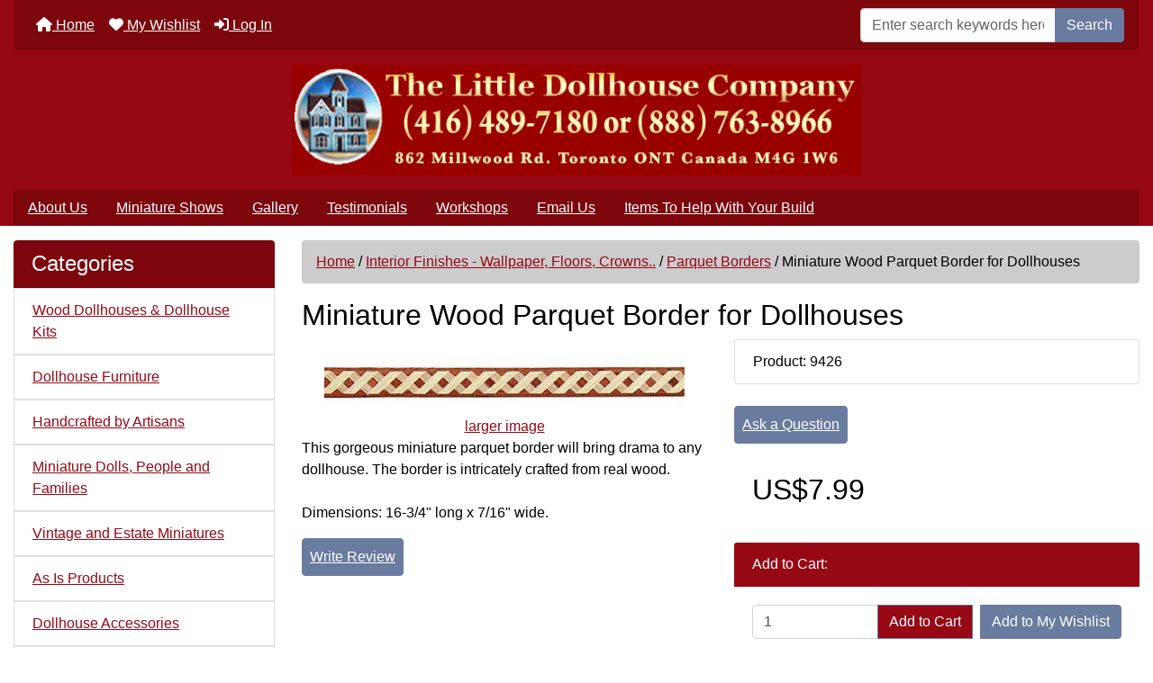

--- FILE ---
content_type: text/html; charset=utf-8
request_url: https://www.thelittledollhousecompany.com/parquet-borders-c-265_405/miniature-wood-parquet-border-for-dollhouses-p-9426
body_size: 17813
content:
<!DOCTYPE html>
<html dir="ltr" lang="en">
  <head>
    <meta charset="utf-8">
    <link rel="preload" href="https://code.jquery.com/jquery-3.7.1.min.js" integrity="sha256-/JqT3SQfawRcv/BIHPThkBvs0OEvtFFmqPF/lYI/Cxo=" crossorigin="anonymous" as="script">
    <link rel="preload" href="https://cdn.jsdelivr.net/npm/bootstrap@4.6.2/dist/css/bootstrap.min.css" integrity="sha384-xOolHFLEh07PJGoPkLv1IbcEPTNtaed2xpHsD9ESMhqIYd0nLMwNLD69Npy4HI+N" crossorigin="anonymous" as="style">
    <link rel="preload" href="https://cdn.jsdelivr.net/npm/bootstrap@4.6.2/dist/js/bootstrap.bundle.min.js" integrity="sha384-Fy6S3B9q64WdZWQUiU+q4/2Lc9npb8tCaSX9FK7E8HnRr0Jz8D6OP9dO5Vg3Q9ct" crossorigin="anonymous" as="script">
    <link rel="preload" href="https://cdnjs.cloudflare.com/ajax/libs/font-awesome/6.5.2/css/fontawesome.min.css" integrity="sha512-UuQ/zJlbMVAw/UU8vVBhnI4op+/tFOpQZVT+FormmIEhRSCnJWyHiBbEVgM4Uztsht41f3FzVWgLuwzUqOObKw==" crossorigin="anonymous" as="style">
    <link rel="preload" href="https://cdnjs.cloudflare.com/ajax/libs/font-awesome/6.5.2/css/solid.min.css" integrity="sha512-Hp+WwK4QdKZk9/W0ViDvLunYjFrGJmNDt6sCflZNkjgvNq9mY+0tMbd6tWMiAlcf1OQyqL4gn2rYp7UsfssZPA==" crossorigin="anonymous" as="style">
    <title>Miniature Wood Parquet Border for Dollhouses [WOM 35932] | The Little Dollhouse Company</title>
    <meta name="viewport" content="width=device-width, initial-scale=1, minimum-scale=1, shrink-to-fit=no">
    <meta name="keywords" content="Miniature Wood Parquet Border for Dollhouses [WOM 35932] Wood Dollhouses & Dollhouse Kits Miniature Dolls, People and Families Dollhouse Accessories Dollhouse Animals Dollhouse Furniture Dollhouse Building Supplies Dollhouse Miniature Lights Wiring Kits Supplies Tools and Adhesives Plans/Books/Magazines About Dollhouses Miniature DIY Furniture & Accessories Kits Interior Finishes - Wallpaper, Floors, Crowns.. Playscale/Barbie Items Small Scale Miniatures: 1/24th, 1/48th, 1/144th Handcrafted by Artisans Gift Certificates Special Offers Workshops Vintage and Estate Miniatures As Is Products SAFE dollhouse, miniature, wallpaper, houses, miniatures, furniture, dollhouses, kits, building supplies, dolls, Canada, accessories, lighting, wiring, assembled dollhouses, shop, store, dollhouse flooring, scale, Canada,  Alberta, Canada, Ontario, Canada, Calgary, Edmonton, Banff, Red Deer, Vancouver, Surrey, Victoria, BC, British Columbia, Halifax, St John, Nova Scotia, New Brunswick, Newfoundland, Winnipeg, Manitoba, store, shop, online shopping">
    <meta name="description" content="Little Dollhouse Company: your source for Doll Houses, Kits and Furniture Miniature Wood Parquet Border for Dollhouses [WOM 35932] - This gorgeous miniature parquet border will bring drama to any dollhouse. The border is intricately crafted from real wood. Dimensions: 16-3/4 long x 7/16 wide. ">
    <meta name="author" content="The Little Dollhouse Company">
    <meta name="generator" content="shopping cart program by Zen Cart&reg;, https://www.zen-cart.com eCommerce">
    
    <!-- Google Tag Manager -->
<script>(function(w,d,s,l,i){w[l]=w[l]||[];w[l].push({'gtm.start':
new Date().getTime(),event:'gtm.js'});var f=d.getElementsByTagName(s)[0],
j=d.createElement(s),dl=l!='dataLayer'?'&l='+l:'';j.async=true;j.src=
'https://www.googletagmanager.com/gtm.js?id='+i+dl;f.parentNode.insertBefore(j,f);
})(window,document,'script','dataLayer','GTM-P5WN8T9');</script>
     <!-- end Google Tag Manager -->

<!-- Facebook --> 
<meta property="og:image" content="https://www.thelittledollhousecompany.com/images/manufacturers10/WOM_35932.jpg" /><meta property="og:url" content="https://www.thelittledollhousecompany.com/parquet-borders-c-265_405/miniature-wood-parquet-border-for-dollhouses-p-9426" /><!-- End Facebook -->

    
    <base href="https://www.thelittledollhousecompany.com/">
          <link href="https://www.thelittledollhousecompany.com/parquet-borders-c-265_405/miniature-wood-parquet-border-for-dollhouses-p-9426" rel="canonical">
        <link rel="stylesheet" href="https://cdn.jsdelivr.net/npm/bootstrap@4.6.2/dist/css/bootstrap.min.css" integrity="sha384-xOolHFLEh07PJGoPkLv1IbcEPTNtaed2xpHsD9ESMhqIYd0nLMwNLD69Npy4HI+N" crossorigin="anonymous">
    <link rel="stylesheet" href="https://cdnjs.cloudflare.com/ajax/libs/font-awesome/6.5.2/css/fontawesome.min.css" integrity="sha512-UuQ/zJlbMVAw/UU8vVBhnI4op+/tFOpQZVT+FormmIEhRSCnJWyHiBbEVgM4Uztsht41f3FzVWgLuwzUqOObKw==" crossorigin="anonymous">
    <link rel="stylesheet" href="https://cdnjs.cloudflare.com/ajax/libs/font-awesome/6.5.2/css/solid.min.css" integrity="sha512-Hp+WwK4QdKZk9/W0ViDvLunYjFrGJmNDt6sCflZNkjgvNq9mY+0tMbd6tWMiAlcf1OQyqL4gn2rYp7UsfssZPA==" crossorigin="anonymous">
<link rel="stylesheet" href="includes/templates/bootstrap/css/stylesheet.css">
<link rel="stylesheet" href="includes/templates/bootstrap/css/stylesheet_360.css">
<link rel="stylesheet" href="includes/templates/bootstrap/css/stylesheet_361.css">
<link rel="stylesheet" href="includes/templates/bootstrap/css/stylesheet_364.css">
<link rel="stylesheet" href="includes/templates/bootstrap/css/stylesheet_365.css">
<link rel="stylesheet" href="includes/templates/bootstrap/css/stylesheet_373.css">
<link rel="stylesheet" href="includes/templates/bootstrap/css/stylesheet_374.css">
<link rel="stylesheet" href="includes/templates/bootstrap/css/stylesheet_ajax_search.css">
<link rel="stylesheet" href="includes/templates/bootstrap/css/stylesheet_bootstrap.carousel.css">
<link rel="stylesheet" href="includes/templates/bootstrap/css/stylesheet_bootstrap.lightbox.css">
<link rel="stylesheet" href="includes/templates/bootstrap/css/stylesheet_favorites.css">
<link rel="stylesheet" media="print" href="includes/templates/bootstrap/css/print_stylesheet.css">
<style>
body {
    color: #000000;
    background-color: #ffffff;
}
a {
    color: #950814;
}
a:hover {
    color: #990000;
}
.form-control::placeholder,
.required-info,
span.alert {
    color: #636363;
}
.alert-info {
            }
.rating {
        color: #987000;}
.btn {
    color: #ffffff;
    background-color: #697b9e;
    border-color: #697b9e;
}
.btn:hover {
    color: #cccccc;
    background-color: #7c898b;
    border-color: #7c898b;
}
#headerWrapper {
    background-color: #ffffff;
}
#tagline {
    color: #000000;
}
nav.navbar {
    background-color: #333333;
}
nav.navbar a.nav-link {
    color: #ffffff;
}
nav.navbar a.nav-link:hover {
    color: #cccccc;
    }
nav.navbar .navbar-toggler {
    color: #ffffff;
    background-color: #343a40;
    border-color: #343a40;
}
nav.navbar .navbar-toggler:hover {
    color: #cccccc;
    background-color: #919aa1;
    border-color: #919aa1;
}
nav.navbar .btn {
            }
nav.navbar .btn:hover {
            }
#ezpagesBarHeader {
    background-color: #464646;
}
#ezpagesBarHeader a.nav-link {
    color: #ffffff;
}
#ezpagesBarHeader a.nav-link:hover {
    color: #cccccc;
    }
#navCatTabs a {
    color: #ffffff;
    background-color: #33b5e5;
    }
#navCatTabs a.activeLink {
            }
#navCatTabs a:hover {
    color: #cccccc;
    background-color: #0099CC;
    }
#navCatTabs a.activeLink:hover {
            }
#navBreadCrumb ol {
    background-color: #cccccc;
}
#navBreadCrumb li {
    color: #000000;
}
#navBreadCrumb li a {
    color: #950814;
}
#navBreadCrumb li a:hover {
    color: #990000;
}
#footerWrapper {
    color: #000000;
    background-color: #ffffff;
}
.legalCopyright,
.legalCopyright a {
    color: #000000;
}
#ezpagesBarFooter {
    background-color: #464646;
}
#ezpagesBarFooter a.nav-link {
    color: #ffffff;
}
#ezpagesBarFooter a.nav-link:hover {
    color: #cccccc;
    }
.leftBoxCard,
.rightBoxCard {
    color: #000000;
    background-color: #ffffff;
}
.leftBoxHeading,
.rightBoxHeading {
    color: #ffffff;
    background-color: #333333;
}
.leftBoxHeading a,
.rightBoxHeading a {
    color: #ffffff;
}
.leftBoxHeading a:hover,
.rightBoxHeading a:hover {
    color: #cccccc;
}
#categoriesContent .badge,
#documentcategoriesContent .badge {
    color: #ffffff;
    background-color: #33b5e5;
}
.leftBoxCard .list-group-item,
.rightBoxCard .list-group-item {
    color: #950814;
    background-color: #ffffff;
}
.leftBoxCard .list-group-item:hover,
.rightBoxCard .list-group-item:hover {
    color: #870000;
    background-color: #efefef;
}
.centerBoxWrapper {
    color: #000000;
    background-color: #ffffff;
}
.centerBoxHeading {
    color: #ffffff;
    background-color: #333333;
}
#subCategory-card-body {
    color: #000000;
    background-color: #ffffff;
}
.categoryListBoxContents.card {
    background-color: #ffffff;
}
.categoryListBoxContents.card:hover {
    background-color: #efefef;
}
a.page-link {
    color: #000000;
    background-color: #cccccc;
    border-color: #cccccc;
}
a.page-link:hover {
    color: #ffffff;
    background-color: #7c898b;
    border-color: #7c898b;
}
.page-item.active span.page-link {
    color: #ffffff;
    background-color: #7c060b;
}
.sideBoxContentItem {
    background-color: #ffffff;
}
.sideBoxContentItem:hover {
    background-color: #efefef;
}
.centerBoxContents.card {
    background-color: #ffffff;
}
.centerBoxContents.card:hover {
    background-color: #efefef;
}
.centerBoxContentsListing.card:hover {
    background-color: #efefef;
}
.productReviewCard:hover {
    background-color: #efefef;
}
.productBasePrice {
    color: #000000;
}
.normalprice {
    color: #000000;
}
.productSpecialPrice {
    color: #ff0000;
}
.productPriceDiscount {
    color: #ff0000;
}
.productSalePrice {
    color: #ff0000;
}
.productFreePrice {
    color: #0000ff;
}
#addToCart-card-header {
    color: #fff;
    background-color: #950814;
}
#addToCart-card {
    border-color: #950814;
}
.btn.button_add_selected {
    background: #950814;
    color: #fff;
}
.btn.button_add_selected:hover {
    background: #990000;
    color:#fff;
}
.btn.button_in_cart {
    background: #950814;
    color: #fff;
}
.fa-cart-plus {
    color: #950814;
}
.btn.button_in_cart:hover {
    background: #990000;
    color: #fff;
}
a:hover > .fa-cart-plus {
    color: #990000;
}
button.button_continue_checkout,
a.button_checkout {
            }
button.button_continue_checkout:hover,
a.button_checkout:hover {
            }
button.button_confirm_order {
            }
button.button_confirm_order:hover {
            }
#checkoutShippingDefault .progress-bar,
#checkoutPayment .progress-bar,
#checkoutConfirmationDefault .progress-bar,
#checkoutSuccessDefault .progress-bar {
    background-color: #036811!important;}
button.button_sold_out_sm, button.button_sold_out_sm:hover, button.button_sold_out, button.button_sold_out:hover {
            }
a.carousel-control-prev,
a.carousel-control-next {
    color: #000000;}
a.carousel-control-prev:hover,
a.carousel-control-next:hover {
    color: #000000;}
.banner-carousel .carousel-indicators li {
    background-color: #000000;}
.defaultAddress address {
    background-color: #036811;    color: #ffffff;}
.card.primary-address {
    border-color: #13607c;}
.card.primary-address > .card-header{
    background-color: #13607c;    color: #ffffff;}
</style>
<style>
.centerBoxHeading {
   text-align: center;
}

#navbarSupportedContent, #ezpagesBarHeader, #ezpagesBarFooter, .leftBoxHeading, .rightBoxHeading, .centerBoxHeading {
    background-color: #7c060b;
}
nav.navbar, #navMainWrapper {
    background-color: #7c060b;
}

span.cssButton.normal_button.button.button_logoff, span.cssButton.normal_button.button.small_edit {
	background: #950814;
}
.leftBoxCard .list-group-item, .rightBoxCard .list-group-item {
	color: #950814;
}
a:link, #navEZPagesTOC ul li a, a:hover, #navEZPagesTOC ul li a:hover, /*#navMain ul li a:hover*/, #navSupp ul li a:hover, .sideBoxContent, fieldset fieldset legend, #navBreadCrumb , #siteinfoLegal a, h3.rightBoxHeading a:hover, h3.leftBoxHeading a:hover, .cartTotalDisplay, .cartOldItem, .specialsListBoxContents, .centerBoxContentsSpecials, .centerBoxContentsAlsoPurch, .centerBoxContentsFeatured, .centerBoxContentsNew, .list-price, .itemTitle a, h2.greeting, #icon, h1, .header .fa-bars {
	color: #950814;
}
#newCenterbox-card-header > a, #whatsnew-leftBoxHeading > a {
   color: white;
   text-decoration: underline;
}

#logo {
	background: #950814;
}
#header-wrapper, #navbar-spacer {
	background: #950814;
}
#ezpagesBarHeader {
   border-radius: unset !important;
}
#mainWrapper {
	background: white; 
}
#hdr-img > img {
    display:block;
    margin:auto;
}
#trailimageid {
  width: 0;
  height: 0;
}
.card {
  border: none;
}
#tsg_artisan {
  opacity: 1;
  z-index: 0;
  position: relative;
}
#artisan_div {
	background: #7c060b;
   color: white;
   padding: 5px;
}
.listing_qty {
  margin-right: 3px;
}
.itemTitle {
  font-size: 1rem;
}

.page-item.active .page-link {
   border-color: #7c060b;
}

h1 { font-size: 2rem; }

/*
#productInfo-displayColLeft, #productInfo-displayColRight  {
   max-width: 45%;
}
*/

.list-group-flush>.list-group-item {
    border-width: 1px;
}

/* Turn off  ezpagesBarHeader below a certain size */
@media all and (max-width: 991px) {
  #ezpagesBarHeader { display: none; }
}
.bg-default {
	background-color: #950814;
}
/*
.listingProductImage {
   min-width: 300px;
}
*/
.notop {
  font-size: 90%;
}
#shoppingCartDefault-cartTableDisplay a {
  color: blue;
  text-decoration: underline;
}
#shoppingCartDefault-cartTableDisplay .markProductOutOfStock {
   color: red;
}
.red {
   color: red;
}
.underline a {
  text-decoration: underline;
}
#listingDisplayOrderSorter > form {
   display: inline;
}
</style>
    <script src="https://code.jquery.com/jquery-3.7.1.min.js" integrity="sha256-/JqT3SQfawRcv/BIHPThkBvs0OEvtFFmqPF/lYI/Cxo=" crossorigin="anonymous"></script>
    <script src="https://cdn.jsdelivr.net/npm/bootstrap@4.6.2/dist/js/bootstrap.bundle.min.js" integrity="sha384-Fy6S3B9q64WdZWQUiU+q4/2Lc9npb8tCaSX9FK7E8HnRr0Jz8D6OP9dO5Vg3Q9ct" crossorigin="anonymous"></script>
<script src="includes/templates/bootstrap/jscript/jscript_zca_bootstrap.js"></script>
<script src="includes/modules/pages/product_info/jscript_textarea_counter.js"></script>

<script src="includes/templates/bootstrap/jscript/jquery.matchHeight.min.js"></script>
<script>
$(document).ready(function() {
    $('.sideBoxContent .carousel-item .card').matchHeight();
});
</script>

<script>
if (typeof zcJS == "undefined" || !zcJS) {
  window.zcJS = { name: 'zcJS', version: '0.1.0.0' };
}

zcJS.ajax = function (options) {
  options.url = options.url.replace("&amp;", unescape("&amp;"));
  var deferred = jQuery.Deferred(function (d) {
      var securityToken = 'ab8adfcb2b1138f8a3c604fcbe4cc66d';
      var defaults = {
          cache: false,
          type: 'POST',
          traditional: true,
          dataType: 'json',
          timeout: 5000,
          data: jQuery.extend(true,{
            securityToken: securityToken
        }, options.data)
      },
      settings = jQuery.extend(true, {}, defaults, options);
      if (typeof(console.log) == 'function') {
          console.log( settings );
      }

      d.done(settings.success);
      d.fail(settings.error);
      d.done(settings.complete);
      var jqXHRSettings = jQuery.extend(true, {}, settings, {
          success: function (response, textStatus, jqXHR) {
            d.resolve(response, textStatus, jqXHR);
          },
          error: function (jqXHR, textStatus, errorThrown) {
              if (window.console) {
                if (typeof(console.log) == 'function') {
                  console.log(jqXHR);
                }
              }
              d.reject(jqXHR, textStatus, errorThrown);
          },
          complete: d.resolve
      });
      jQuery.ajax(jqXHRSettings);
   }).fail(function(jqXHR, textStatus, errorThrown) {
   var response = jqXHR.getResponseHeader('status');
   var responseHtml = jqXHR.responseText;
   var contentType = jqXHR.getResponseHeader("content-type");
   switch (response)
     {
       case '403 Forbidden':
         var jsonResponse = JSON.parse(jqXHR.responseText);
         var errorType = jsonResponse.errorType;
         switch (errorType)
         {
           case 'ADMIN_BLOCK_WARNING':
           break;
           case 'AUTH_ERROR':
           break;
           case 'SECURITY_TOKEN':
           break;

           default:
             alert('An Internal Error of type '+errorType+' was received while processing an ajax call. The action you requested could not be completed.');
         }
       break;
       default:
        if (jqXHR.status === 200) {
            if (contentType.toLowerCase().indexOf("text/html") >= 0) {
                document.open();
                document.write(responseHtml);
                document.close();
            }
         }
     }
   });

  var promise = deferred.promise();
  return promise;
};
zcJS.timer = function (options) {
  var defaults = {
    interval: 10000,
    startEvent: null,
    intervalEvent: null,
    stopEvent: null

},
  settings = jQuery.extend(true, {}, defaults, options);

  var enabled = new Boolean(false);
  var timerId = 0;
  var mySelf;
  this.Start = function()
  {
      this.enabled = new Boolean(true);

      mySelf = this;
      mySelf.settings = settings;
      if (mySelf.enabled)
      {
          mySelf.timerId = setInterval(
          function()
          {
              if (mySelf.settings.intervalEvent)
              {
                mySelf.settings.intervalEvent(mySelf);
              }
          }, mySelf.settings.interval);
          if (mySelf.settings.startEvent)
          {
            mySelf.settings.startEvent(mySelf);
          }
      }
  };
  this.Stop = function()
  {
    mySelf.enabled = new Boolean(false);
    clearInterval(mySelf.timerId);
    if (mySelf.settings.stopEvent)
    {
      mySelf.settings.stopEvent(mySelf);
    }
  };
};

</script>

<script>
jQuery(document).ready(function() {
    jQuery('form.sidebox-select-form select:required').each(function() {
        var theOptions = '';
        var optGroup = false;
        var isSelected = '';
        jQuery('option', this).each(function() {
            if (jQuery(this).val() == '') {
                optGroup = true;
                theOptions += '<optgroup label="'+jQuery(this).text()+'">';
            } else {
                isSelected = '';
                if (jQuery(this).is(':selected')) {
                    isSelected = ' selected="selected"';
                }
                theOptions += '<option value="'+jQuery(this).val()+'"'+isSelected+'>'+jQuery(this).text()+'</option>';
            }
        });
        if (optGroup === true) {
            theOptions += '</optgroup>';
        }
        jQuery(this).empty().append(theOptions);
        jQuery('optgroup', this).css({'font-style':'normal'});
        if (jQuery('select option:selected', this).length > 0) {
            jQuery(this).siblings('input[type="submit"], button[type="submit"]').attr('disabled', false).css('cursor', 'pointer');
        } else {
            jQuery(this).siblings('input[type="submit"], button[type="submit"]').attr('disabled', true).css('cursor', 'not-allowed');
        }
        jQuery(this).on('change', function() {
            jQuery(this).siblings('input[type="submit"], button[type="submit"]').attr('disabled', false).css('cursor', 'pointer');
        });
    });
});
</script>
<script>
function popupWindow(url) {
  window.open(url,'popupWindow','toolbar=no,location=no,directories=no,status=no,menubar=no,scrollbars=no,resizable=yes,copyhistory=no,width=100,height=100,screenX=150,screenY=150,top=150,left=150')
}
function popupWindowPrice(url) {
  window.open(url,'popupWindow','toolbar=no,location=no,directories=no,status=no,menubar=no,scrollbars=yes,resizable=yes,copyhistory=no,width=600,height=400,screenX=150,screenY=150,top=150,left=150')
}
</script>

  </head>

<body id="productinfoBody">
<div class="container-fluid" id="header-wrapper">
    <div class="row mb-3">
        <div class="col">
<!--bof-header logo and navigation display-->
<div id="headerWrapper" class="mt-2">
<!--bof-navigation display-->
    <div id="navMainWrapper">
        <div id="navMain">
            <nav class="navbar fixed-top mx-3 navbar-expand-lg rounded-bottom" aria-label="Navigation Bar">
                <button class="navbar-toggler" type="button" data-toggle="collapse" data-target="#navbarSupportedContent" aria-controls="navbarSupportedContent" aria-expanded="false" aria-label="Toggle navigation">
                    <i class="fas fa-bars"></i>
                </button>

                <div class="collapse navbar-collapse" id="navbarSupportedContent">
                    <ul class="navbar-nav mr-auto">
                        <li id="nav-home" class="nav-item" title="Home">
                            <a class="nav-link" href="https://www.thelittledollhousecompany.com/">
                                <i class="fas fa-home"></i> Home                            </a>
                        </li>
                        <li class="nav-item" title="Log In">
                            <a class="nav-link" href="https://www.thelittledollhousecompany.com/index.php?main_page=login">
                                <i class="fas fa-sign-in-alt"></i> Log In                            </a>
                        </li>
<li class="nav-item dropdown d-lg-none">
    <a class="nav-link dropdown-toggle" href="#" id="categoryDropdown" role="button" data-toggle="dropdown" aria-haspopup="true" aria-expanded="false">
        Categories    </a>
    <div class="dropdown-menu" aria-labelledby="categoryDropdown">
        <ul class="m-0 p-0">
            <li><a class="dropdown-item" href="https://www.thelittledollhousecompany.com/safe-c-509/">SAFE</a></li>
            <li><a class="dropdown-item" href="https://www.thelittledollhousecompany.com/wood-dollhouses-dollhouse-kits-c-1/">Wood Dollhouses &amp; Dollhouse Kits</a></li>
            <li><a class="dropdown-item" href="https://www.thelittledollhousecompany.com/dollhouse-furniture-c-12/">Dollhouse Furniture</a></li>
            <li><a class="dropdown-item" href="https://www.thelittledollhousecompany.com/handcrafted-by-artisans-c-305/">Handcrafted by Artisans</a></li>
            <li><a class="dropdown-item" href="https://www.thelittledollhousecompany.com/miniature-dolls-people-and-families-c-8/">Miniature Dolls, People and Families</a></li>
            <li><a class="dropdown-item" href="https://www.thelittledollhousecompany.com/vintage-and-estate-miniatures-c-497/">Vintage and Estate Miniatures</a></li>
            <li><a class="dropdown-item" href="https://www.thelittledollhousecompany.com/as-is-products-c-508/">As Is Products</a></li>
            <li><a class="dropdown-item" href="https://www.thelittledollhousecompany.com/dollhouse-accessories-c-9/">Dollhouse Accessories</a></li>
            <li><a class="dropdown-item" href="https://www.thelittledollhousecompany.com/dollhouse-animals-c-10/">Dollhouse Animals</a></li>
            <li><a class="dropdown-item" href="https://www.thelittledollhousecompany.com/dollhouse-building-supplies-c-13/">Dollhouse Building Supplies</a></li>
            <li><a class="dropdown-item" href="https://www.thelittledollhousecompany.com/dollhouse-miniature-lights-wiring-kits-supplies-c-14/">Dollhouse Miniature Lights Wiring Kits Supplies</a></li>
            <li><a class="dropdown-item" href="https://www.thelittledollhousecompany.com/interior-finishes-wallpaper-floors-crowns-c-265/"><span class="category-subs-selected">Interior Finishes - Wallpaper, Floors, Crowns..</span></a></li>
            <li><a class="dropdown-item" href="https://www.thelittledollhousecompany.com/miniature-diy-furniture-accessories-kits-c-262/">Miniature DIY Furniture &amp; Accessories  Kits</a></li>
            <li><a class="dropdown-item" href="https://www.thelittledollhousecompany.com/tools-and-adhesives-c-15/">Tools and Adhesives</a></li>
            <li><a class="dropdown-item" href="https://www.thelittledollhousecompany.com/small-scale-miniatures-124th-148th-1144th-c-301/">Small Scale Miniatures: 1/24th, 1/48th, 1/144th</a></li>
            <li><a class="dropdown-item" href="https://www.thelittledollhousecompany.com/playscalebarbie-items-c-267/">Playscale/Barbie Items</a></li>
            <li><a class="dropdown-item" href="https://www.thelittledollhousecompany.com/plansbooksmagazines-about-dollhouses-c-16/">Plans/Books/Magazines About Dollhouses</a></li>
            <li><a class="dropdown-item" href="https://www.thelittledollhousecompany.com/workshops-c-469/">Workshops</a></li>
            <li><a class="dropdown-item" href="https://www.thelittledollhousecompany.com/gift-certificates-c-358/">Gift Certificates</a></li>
            <li><a class="dropdown-item" href="https://www.thelittledollhousecompany.com/special-offers-c-414/">Special Offers</a></li>
        </ul>
        <div class="dropdown-divider"></div>
        <a class="dropdown-item" href="https://www.thelittledollhousecompany.com/specials'">
            Specials ...        </a>
        <div class="dropdown-divider"></div>
        <a class="dropdown-item" href="https://www.thelittledollhousecompany.com/products_new">
            New Products ...        </a>
    </div>
</li>
<li class="nav-item dropdown d-lg-none">
    <a class="nav-link dropdown-toggle" href="#" id="ezpagesDropdown" role="button" data-toggle="dropdown" aria-haspopup="true" aria-expanded="false">
        Important Links    </a>
    <div class="dropdown-menu mb-2" aria-labelledby="ezpagesDropdown">
        <ul class="m-0 p-0">
            <li><a class="dropdown-item" href="https://www.thelittledollhousecompany.com/about-us-ezp-5">About Us</a></li>
            <li><a class="dropdown-item" href="https://www.thelittledollhousecompany.com/contact_us">Email Us</a></li>
            <li><a class="dropdown-item" href="TLDC_iWeb_Gallery.html" target="_blank" rel="noopener">Gallery</a></li>
            <li><a class="dropdown-item" href="https://www.thelittledollhousecompany.com/items-to-help-with-your-build-ezp-28">Items To Help With Your Build</a></li>
            <li><a class="dropdown-item" href="https://www.thelittledollhousecompany.com/index.php?main_page=account">My Account</a></li>
            <li><a class="dropdown-item" href="https://www.thelittledollhousecompany.com/privacy-notice-ezp-6">Privacy Notice</a></li>
            <li><a class="dropdown-item" href="https://www.thelittledollhousecompany.com/shipping-and-returns-ezp-2">Shipping and Returns</a></li>
            <li><a class="dropdown-item" href="https://www.thelittledollhousecompany.com/site_map">Site Map</a></li>
            <li><a class="dropdown-item" href="https://www.thelittledollhousecompany.com/testimonials-ezp-24">Testimonials</a></li>
            <li><a class="dropdown-item" href="https://www.thelittledollhousecompany.com/workshops-ezp-17">Workshops</a></li>
        </ul>
    </div>
</li>
                    </ul>
<form name="quick_find_header" action="https://www.thelittledollhousecompany.com/index.php?main_page=search_result" method="get" class="form-inline"><input type="hidden" name="main_page" value="search_result"><input type="hidden" name="search_in_description" value="0"><div class="input-group"><input class="form-control" type="text" name="keyword" placeholder="Enter search keywords here" aria-label="Enter search keywords here" ><div class="input-group-append"><button type="submit" class="btn button_search">Search</button></div></div></form>                </div>
            </nav>
        </div>
    </div>
<!--eof-navigation display-->

<!--bof-branding display-->
<div id="navbar-spacer" class="mt-5 pt-4"></div>    <div id="logoWrapper">
        <div id="logo" class="row align-items-center px-3 pb-3">
            <div class="col-sm-12">
                <a id="hdr-img" class="d-block" href="https://www.thelittledollhousecompany.com/" aria-label="Site Logo">
                    <img src="includes/templates/bootstrap/images/logo.gif" title="The Little Dollhouse Company" alt="(image for) The Little Dollhouse Company" width="632" height="125">                </a>
            </div>
        </div>
    </div>
<!--eof-branding display-->
<!--eof-header logo and navigation display-->

<!--bof-optional categories tabs navigation display-->
<!--eof-optional categories tabs navigation display-->

<!--bof-header ezpage links-->
<div id="ezpagesBarHeader" class="ezpagesBar rounded">
<ul class="nav nav-pills">
  <li class="nav-item"><a class="nav-link" href="https://www.thelittledollhousecompany.com/about-us-ezp-5">About Us</a></li>
  <li class="nav-item"><a class="nav-link" href="https://www.thelittledollhousecompany.com/miniature-shows-ezp-4">Miniature Shows</a></li>
  <li class="nav-item"><a class="nav-link" href="TLDC_iWeb_Gallery.html" rel="noreferrer noopener" target="_blank">Gallery</a></li>
  <li class="nav-item"><a class="nav-link" href="https://www.thelittledollhousecompany.com/testimonials-ezp-24">Testimonials</a></li>
  <li class="nav-item"><a class="nav-link" href="https://www.thelittledollhousecompany.com/workshops-ezp-17">Workshops</a></li>
  <li class="nav-item"><a class="nav-link" href="https://www.thelittledollhousecompany.com/contact_us">Email Us</a></li>
  <li class="nav-item"><a class="nav-link" href="https://www.thelittledollhousecompany.com/items-to-help-with-your-build-ezp-28">Items To Help With Your Build</a></li>
</ul>
</div>
<!--eof-header ezpage links-->
</div>

        </div>
    </div>
</div>

<div id="mainWrapper" class="container-fluid">
    <div class="row">
 
        <div id="navColumnOne" class="col-sm-3 d-none d-lg-block">
            <div id="navColumnOneWrapper">
                <div id="categories-leftBoxCard" class="leftBoxCard card mb-3">
    <h4 id="categories-leftBoxHeading" class="leftBoxHeading card-header">Categories</h4>
    <div id="categoriesContent" class="list-group-flush sideBoxContent"><a class="list-group-item list-group-item-action d-flex justify-content-between align-items-center sideboxCategory-top" href="https://www.thelittledollhousecompany.com/wood-dollhouses-dollhouse-kits-c-1/">Wood Dollhouses & Dollhouse Kits</a><a class="list-group-item list-group-item-action d-flex justify-content-between align-items-center sideboxCategory-top" href="https://www.thelittledollhousecompany.com/dollhouse-furniture-c-12/">Dollhouse Furniture</a><a class="list-group-item list-group-item-action d-flex justify-content-between align-items-center sideboxCategory-top" href="https://www.thelittledollhousecompany.com/handcrafted-by-artisans-c-305/">Handcrafted by Artisans</a><a class="list-group-item list-group-item-action d-flex justify-content-between align-items-center sideboxCategory-top" href="https://www.thelittledollhousecompany.com/miniature-dolls-people-and-families-c-8/">Miniature Dolls, People and Families</a><a class="list-group-item list-group-item-action d-flex justify-content-between align-items-center sideboxCategory-top" href="https://www.thelittledollhousecompany.com/vintage-and-estate-miniatures-c-497/">Vintage and Estate Miniatures</a><a class="list-group-item list-group-item-action d-flex justify-content-between align-items-center sideboxCategory-top" href="https://www.thelittledollhousecompany.com/as-is-products-c-508/">As Is Products</a><a class="list-group-item list-group-item-action d-flex justify-content-between align-items-center sideboxCategory-top" href="https://www.thelittledollhousecompany.com/dollhouse-accessories-c-9/">Dollhouse Accessories</a><a class="list-group-item list-group-item-action d-flex justify-content-between align-items-center sideboxCategory-top" href="https://www.thelittledollhousecompany.com/dollhouse-animals-c-10/">Dollhouse Animals</a><a class="list-group-item list-group-item-action d-flex justify-content-between align-items-center sideboxCategory-top" href="https://www.thelittledollhousecompany.com/dollhouse-building-supplies-c-13/">Dollhouse Building Supplies</a><a class="list-group-item list-group-item-action d-flex justify-content-between align-items-center sideboxCategory-top" href="https://www.thelittledollhousecompany.com/dollhouse-miniature-lights-wiring-kits-supplies-c-14/">Dollhouse Miniature Lights Wiring Kits Supplies</a><a class="list-group-item list-group-item-action d-flex justify-content-between align-items-center sideboxCategory-top" href="https://www.thelittledollhousecompany.com/interior-finishes-wallpaper-floors-crowns-c-265/"><span class="sideboxCategory-subs-parent">Interior Finishes - Wallpaper, Floors, Crowns..</span></a><a class="list-group-item list-group-item-action d-flex justify-content-between align-items-center sideboxCategory-products" href="https://www.thelittledollhousecompany.com/baseboards-c-265_99/">&nbsp;&nbsp;&nbsp;&nbsp;&nbsp;Baseboards</a><a class="list-group-item list-group-item-action d-flex justify-content-between align-items-center sideboxCategory-products" href="https://www.thelittledollhousecompany.com/carpeting-rugs-and-runners-c-265_115/">&nbsp;&nbsp;&nbsp;&nbsp;&nbsp;Carpeting, Rugs, and Runners</a><a class="list-group-item list-group-item-action d-flex justify-content-between align-items-center sideboxCategory-products" href="https://www.thelittledollhousecompany.com/ceiling-medallions-and-appliques-c-265_104/">&nbsp;&nbsp;&nbsp;&nbsp;&nbsp;Ceiling Medallions and Appliques</a><a class="list-group-item list-group-item-action d-flex justify-content-between align-items-center sideboxCategory-products" href="https://www.thelittledollhousecompany.com/crown-mouldings-c-265_97/">&nbsp;&nbsp;&nbsp;&nbsp;&nbsp;Crown Mouldings</a><a class="list-group-item list-group-item-action d-flex justify-content-between align-items-center sideboxCategory-products" href="https://www.thelittledollhousecompany.com/decorative-mouldings-c-265_105/">&nbsp;&nbsp;&nbsp;&nbsp;&nbsp;Decorative Mouldings</a><a class="list-group-item list-group-item-action d-flex justify-content-between align-items-center sideboxCategory-products" href="https://www.thelittledollhousecompany.com/dollhouse-murals-c-265_425/">&nbsp;&nbsp;&nbsp;&nbsp;&nbsp;Dollhouse Murals</a><a class="list-group-item list-group-item-action d-flex justify-content-between align-items-center sideboxCategory-products" href="https://www.thelittledollhousecompany.com/dollhouse-wallpaper-c-265_112/">&nbsp;&nbsp;&nbsp;&nbsp;&nbsp;Dollhouse Wallpaper</a><a class="list-group-item list-group-item-action d-flex justify-content-between align-items-center sideboxCategory-products" href="https://www.thelittledollhousecompany.com/dollhouse-wallpaper-borders-c-265_384/">&nbsp;&nbsp;&nbsp;&nbsp;&nbsp;Dollhouse Wallpaper Borders</a><a class="list-group-item list-group-item-action d-flex justify-content-between align-items-center sideboxCategory-products" href="https://www.thelittledollhousecompany.com/dollhouse-wallpaper-designer-room-kits-c-265_388/">&nbsp;&nbsp;&nbsp;&nbsp;&nbsp;Dollhouse Wallpaper Designer Room Kits</a><a class="list-group-item list-group-item-action d-flex justify-content-between align-items-center sideboxCategory-products" href="https://www.thelittledollhousecompany.com/faux-flooring-and-wall-to-wall-carpeting-c-265_406/">&nbsp;&nbsp;&nbsp;&nbsp;&nbsp;Faux Flooring and Wall to Wall carpeting</a><a class="list-group-item list-group-item-action d-flex justify-content-between align-items-center sideboxCategory-products" href="https://www.thelittledollhousecompany.com/laminated-flooring-c-265_407/">&nbsp;&nbsp;&nbsp;&nbsp;&nbsp;Laminated Flooring</a><a class="list-group-item list-group-item-action d-flex justify-content-between align-items-center sideboxCategory-products" href="https://www.thelittledollhousecompany.com/miscellaneous-room-finishes-c-265_118/">&nbsp;&nbsp;&nbsp;&nbsp;&nbsp;Miscellaneous Room Finishes</a><a class="list-group-item list-group-item-action d-flex justify-content-between align-items-center sideboxCategory-products" href="https://www.thelittledollhousecompany.com/parquet-borders-c-265_405/"><span class="sideboxCategory-subs-selected">&nbsp;&nbsp;&nbsp;&nbsp;&nbsp;Parquet Borders</span></a><a class="list-group-item list-group-item-action d-flex justify-content-between align-items-center sideboxCategory-products" href="https://www.thelittledollhousecompany.com/real-wood-flooring-c-265_114/">&nbsp;&nbsp;&nbsp;&nbsp;&nbsp;Real Wood Flooring</a><a class="list-group-item list-group-item-action d-flex justify-content-between align-items-center sideboxCategory-products" href="https://www.thelittledollhousecompany.com/subfloors-c-265_408/">&nbsp;&nbsp;&nbsp;&nbsp;&nbsp;Subfloors</a><a class="list-group-item list-group-item-action d-flex justify-content-between align-items-center sideboxCategory-products" href="https://www.thelittledollhousecompany.com/tile-flooring-c-265_91/">&nbsp;&nbsp;&nbsp;&nbsp;&nbsp;Tile Flooring</a><a class="list-group-item list-group-item-action d-flex justify-content-between align-items-center sideboxCategory-products" href="https://www.thelittledollhousecompany.com/wainscotting-c-265_409/">&nbsp;&nbsp;&nbsp;&nbsp;&nbsp;Wainscotting</a><a class="list-group-item list-group-item-action d-flex justify-content-between align-items-center sideboxCategory-products" href="https://www.thelittledollhousecompany.com/wall-tile-c-265_113/">&nbsp;&nbsp;&nbsp;&nbsp;&nbsp;Wall Tile</a><a class="list-group-item list-group-item-action d-flex justify-content-between align-items-center sideboxCategory-top" href="https://www.thelittledollhousecompany.com/miniature-diy-furniture-accessories-kits-c-262/">Miniature DIY Furniture & Accessories  Kits</a><a class="list-group-item list-group-item-action d-flex justify-content-between align-items-center sideboxCategory-top" href="https://www.thelittledollhousecompany.com/tools-and-adhesives-c-15/">Tools and Adhesives</a><a class="list-group-item list-group-item-action d-flex justify-content-between align-items-center sideboxCategory-top" href="https://www.thelittledollhousecompany.com/small-scale-miniatures-124th-148th-1144th-c-301/">Small Scale Miniatures: 1/24th, 1/48th, 1/144th</a><a class="list-group-item list-group-item-action d-flex justify-content-between align-items-center sideboxCategory-top" href="https://www.thelittledollhousecompany.com/playscalebarbie-items-c-267/">Playscale/Barbie Items</a><a class="list-group-item list-group-item-action d-flex justify-content-between align-items-center sideboxCategory-top" href="https://www.thelittledollhousecompany.com/plansbooksmagazines-about-dollhouses-c-16/">Plans/Books/Magazines About Dollhouses</a><a class="list-group-item list-group-item-action d-flex justify-content-between align-items-center sideboxCategory-top" href="https://www.thelittledollhousecompany.com/workshops-c-469/">Workshops</a><a class="list-group-item list-group-item-action d-flex justify-content-between align-items-center sideboxCategory-top" href="https://www.thelittledollhousecompany.com/gift-certificates-c-358/">Gift Certificates</a><a class="list-group-item list-group-item-action d-flex justify-content-between align-items-center sideboxCategory-top" href="https://www.thelittledollhousecompany.com/special-offers-c-414/">Special Offers</a><a class="list-group-item list-group-item-action list-group-item-secondary" href="https://www.thelittledollhousecompany.com/specials">Specials ...</a><a class="list-group-item list-group-item-action list-group-item-secondary" href="https://www.thelittledollhousecompany.com/products_new">New Products ...</a></div></div>
<div id="artists-leftBoxCard" class="leftBoxCard card mb-3">
    <h4 id="artists-leftBoxHeading" class="leftBoxHeading card-header">Artisan</h4>
    <div id="artistsContent" class="sideBoxContent text-center p-3"><form name="artists_form" action="https://www.thelittledollhousecompany.com/" method="get"><input type="hidden" name="main_page" value="index"><label for="select-artists_id" class="sr-only">Please select ...</label><select class="custom-select"  name="manufacturers_id" id="select-artists_id" onchange="this.form.submit();" size="1" style="width: 90%; margin: auto;">
  <option value="" selected="selected">Please Select</option>
  <option value="315">A Fine Miniatur..</option>
  <option value="220">A Little Someth..</option>
  <option value="221">A Touch of the ..</option>
  <option value="203">Aidan Campbell ..</option>
  <option value="188">Al Chandronnait</option>
  <option value="311">Alberto Gozzi</option>
  <option value="204">Alice Zinn</option>
  <option value="191">All Dolled Up</option>
  <option value="169">All Through the..</option>
  <option value="179">Almudena Gonzal..</option>
  <option value="205">Angie Scarr Min..</option>
  <option value="167">Artistic Floral..</option>
  <option value="182">Aurearte Miniat..</option>
  <option value="286">AW Creations</option>
  <option value="269">Barbara Richmon..</option>
  <option value="273">Betty Miniature..</option>
  <option value="2">BirdFoot Miniat..</option>
  <option value="287">Brendalyn Macke..</option>
  <option value="207">Bridget McCarty</option>
  <option value="304">Brooke Tucker b..</option>
  <option value="132">By Barb</option>
  <option value="142">Carolyn&#039;s Creat..</option>
  <option value="208">Catherine Munie..</option>
  <option value="210">Cheryl Warder</option>
  <option value="294">Christine Lecou..</option>
  <option value="309">Cinderella</option>
  <option value="193">Cindy&#039;s Dolls</option>
  <option value="42">Clare-Bell Bras..</option>
  <option value="256">Classic Bears</option>
  <option value="308">Claybendershop</option>
  <option value="209">Cottage Industr..</option>
  <option value="64">Country Treasur..</option>
  <option value="275">Cri&#039;s Mini</option>
  <option value="84">Crickets &#039;N&#039; Ko..</option>
  <option value="110">D. Design</option>
  <option value="211">Danielle Design..</option>
  <option value="186">Designing Ways</option>
  <option value="187">Designs By Jane..</option>
  <option value="271">Diana Wegner</option>
  <option value="135">Dieter Dorsch</option>
  <option value="261">Dolls, Dolls, D..</option>
  <option value="270">Eclectica</option>
  <option value="214">Ella M. Raulbac..</option>
  <option value="212">Ellie de Lacy</option>
  <option value="213">English Kitchen</option>
  <option value="290">Erica Rapa</option>
  <option value="195">Erna Meyer</option>
  <option value="258">Eva Maria Bauer</option>
  <option value="196">Fay-vourite Cra..</option>
  <option value="306">Fluffy Unicorn ..</option>
  <option value="219">Gale Elena Bant..</option>
  <option value="222">Gerd Felka</option>
  <option value="148">Hart&#039;s Desire M..</option>
  <option value="321">Heidi Miniature..</option>
  <option value="83">HJB Landscaping</option>
  <option value="295">Holly Kulp</option>
  <option value="117">Hudson River Mi..</option>
  <option value="262">Isabelle Moreir..</option>
  <option value="283">It&#039;s The Little..</option>
  <option value="43">J. Getzan</option>
  <option value="266">JackieBMiniatur..</option>
  <option value="223">Jan Grgiel</option>
  <option value="201">Jane Graber</option>
  <option value="224">Janice Crawley</option>
  <option value="225">Jeanetta Kendal..</option>
  <option value="226">Jill Dianne</option>
  <option value="227">Jim Irish</option>
  <option value="202">Jim Pounder Cre..</option>
  <option value="194">Judith Blondell</option>
  <option value="228">June Clinkscale..</option>
  <option value="172">Just Miniature ..</option>
  <option value="229">Karen Markland</option>
  <option value="230">Karl Blindheim</option>
  <option value="166">Kastle Kelm Min..</option>
  <option value="324">Keenderson Mini..</option>
  <option value="178">Kelly Hadden</option>
  <option value="297">Kimsminis</option>
  <option value="319">La Rocco&#039;s Fine..</option>
  <option value="277">Larry Morganti</option>
  <option value="259">Laura Crain</option>
  <option value="326">Laura Lisowsky</option>
  <option value="310">Lefty Creationz</option>
  <option value="197">Leslie Frick</option>
  <option value="284">Little House of..</option>
  <option value="231">Loretta Kazsa</option>
  <option value="170">Lorraine Adinol..</option>
  <option value="232">Lorraine Scuder..</option>
  <option value="293">Marie Luce Pell..</option>
  <option value="274">Marie&#039;s Mini Sh..</option>
  <option value="327">Masonry Miniatu..</option>
  <option value="288">Maureen Thomas</option>
  <option value="233">Michael Mortime..</option>
  <option value="318">Mike Barry</option>
  <option value="171">Mini Creations ..</option>
  <option value="299">Miniature Lane ..</option>
  <option value="264">Miniatures In S..</option>
  <option value="98">Mouse House</option>
  <option value="325">Mustard Seed Mi..</option>
  <option value="234">Nancy Wantiez</option>
  <option value="45">NiGlo</option>
  <option value="312">Oiseau deNim</option>
  <option value="165">Olde Mountain M..</option>
  <option value="320">Olivia Pearl Mi..</option>
  <option value="175">Papa&#039;s Cottage</option>
  <option value="236">Pat Tyler</option>
  <option value="185">Patsy Thomas</option>
  <option value="237">Paula Gilhooley</option>
  <option value="238">Pei Li</option>
  <option value="313">Petite Handicra..</option>
  <option value="129">Pierluigi</option>
  <option value="239">Pilar Calle Pue..</option>
  <option value="183">PRD Miniatures</option>
  <option value="181">Prestige Leathe..</option>
  <option value="65">Pride of Plaice</option>
  <option value="241">Robin Betterley..</option>
  <option value="47">Rosel&#039;s</option>
  <option value="279">Sandia Mountain..</option>
  <option value="272">Sandra Smith Mi..</option>
  <option value="136">Second Childhoo..</option>
  <option value="242">Serena Johnson</option>
  <option value="140">Serendipity</option>
  <option value="206">Shadowbox by Be..</option>
  <option value="108">Shepherd Miniat..</option>
  <option value="66">Shoebutton Bear..</option>
  <option value="244">Silvia Cucchi</option>
  <option value="245">Sir Tom Thumb</option>
  <option value="316">Small Creations..</option>
  <option value="139">Steph&#039;s Miniatu..</option>
  <option value="292">Stokesay Ware</option>
  <option value="329">Studio Viola Mi..</option>
  <option value="173">Such Things</option>
  <option value="300">Sun Lemmens</option>
  <option value="302">Susan Boetjer</option>
  <option value="246">Susan Celetano</option>
  <option value="285">Susie Makes It</option>
  <option value="248">Sylvia Clarke</option>
  <option value="137">Sylvia&#039;s Lutje ..</option>
  <option value="247">Taller Targoni</option>
  <option value="198">Taylor Jade Min..</option>
  <option value="249">Teresa Welch Ch..</option>
  <option value="250">Teri&#039;s Mini Wor..</option>
  <option value="260">Terry Harville</option>
  <option value="303">Tiny Home Decor..</option>
  <option value="267">TooleysTinyPill..</option>
  <option value="317">Trace Goldfarb</option>
  <option value="314">Tracey Lowry</option>
  <option value="11">Truly Scrumptio..</option>
  <option value="199">Twin Heart</option>
  <option value="251">Twylla Charles</option>
  <option value="60">Unique Miniatur..</option>
  <option value="252">Ursula Sturmer</option>
  <option value="291">VegasAirs</option>
  <option value="253">Veronique Corni..</option>
  <option value="254">Victor Franco</option>
  <option value="82">Vintage Miniatu..</option>
  <option value="282">Volker Arnold</option>
  <option value="192">Warren Richards..</option>
  <option value="184">Whimsy Cottage ..</option>
  <option value="180">Wilhelminiature..</option>
  <option value="307">William Cambron..</option>
  <option value="87">Wright Guide</option>
</select>
</form></div></div>
<div id="manufacturers-leftBoxCard" class="leftBoxCard card mb-3">
    <h4 id="manufacturers-leftBoxHeading" class="leftBoxHeading card-header">Manufacturers</h4>
    <div id="manufacturersContent" class="sideBoxContent centeredContent"><form name="manufacturers_form" action="https://www.thelittledollhousecompany.com/" method="get" class="sidebox-select-form"><input type="hidden" name="main_page" value="index"><label for="select-manufacturers_id" class="sr-only">Please select ...</label><select class="custom-select"  id="select-manufacturers_id" name="manufacturers_id" aria-label="Manufacturers" size="1" required>
  <option value="" selected="selected">Please Select</option>
  <option value="124">A. Chan</option>
  <option value="131">Affordable Mini..</option>
  <option value="155">Alessio Miniatu..</option>
  <option value="71">Aztec Imports</option>
  <option value="55">Beacon Adhesive..</option>
  <option value="58">Bespaq Miniatur..</option>
  <option value="91">Bodo Hennig</option>
  <option value="85">Bright deLights</option>
  <option value="69">Brodnax Prints ..</option>
  <option value="162">Castle Crafts</option>
  <option value="101">Chrysnbon</option>
  <option value="151">Cindi&#039;s Minis</option>
  <option value="111">Cir-Kit</option>
  <option value="80">Classics</option>
  <option value="100">Concord</option>
  <option value="276">Conversation Co..</option>
  <option value="68">Corona Concepts</option>
  <option value="76">Daisy House Fur..</option>
  <option value="163">De Vine Miniatu..</option>
  <option value="153">Deluxe Material..</option>
  <option value="62">Designer Home</option>
  <option value="61">Dijon</option>
  <option value="158">Diminutive Deta..</option>
  <option value="298">Dollhouse Alley</option>
  <option value="156">Dragonfly Inter..</option>
  <option value="215">Excel</option>
  <option value="35">Falcon Collecti..</option>
  <option value="216">Farrow industri..</option>
  <option value="257">Fine Arts Minia..</option>
  <option value="95">Foltz Distribut..</option>
  <option value="217">Frank T. Ross</option>
  <option value="53">Glue Dots</option>
  <option value="330">Grandt Line Min..</option>
  <option value="67">Greenleaf</option>
  <option value="145">HanaMini</option>
  <option value="75">Handley House</option>
  <option value="176">Heidi Ott</option>
  <option value="328">House of Yan Mi..</option>
  <option value="48">Houseworks</option>
  <option value="115">Island Craft Mi..</option>
  <option value="96">Itsy Bitsy Mini</option>
  <option value="296">Itty Bitty Mini..</option>
  <option value="268">James Carringto..</option>
  <option value="152">JBM Miniatures</option>
  <option value="160">JiaYi</option>
  <option value="263">Jim Coates</option>
  <option value="164">K&amp;C Miniatures</option>
  <option value="107">Karen&#039;s Dollhou..</option>
  <option value="323">Karin&#039;s Miniwel..</option>
  <option value="141">KL Hobbies</option>
  <option value="305">La Petite Decor</option>
  <option value="157">Laser Dollhouse..</option>
  <option value="289">Le Petite Decor</option>
  <option value="70">Le Toy Van</option>
  <option value="72">Lee&#039;s Line Mini..</option>
  <option value="133">Leeds</option>
  <option value="281">Lighting Bug Lt..</option>
  <option value="74">Lisa Collection</option>
  <option value="280">M&amp;M Specialties</option>
  <option value="159">Majestic Miniat..</option>
  <option value="103">McBay Miniature..</option>
  <option value="81">Melissa and Dou..</option>
  <option value="57">Midwest Product..</option>
  <option value="278">Mini Mundus</option>
  <option value="89">Miniature Corne..</option>
  <option value="41">Miniature House</option>
  <option value="127">Miniature Rose</option>
  <option value="77">MiniGraphics Wa..</option>
  <option value="154">Miniscules Mini..</option>
  <option value="88">Miscellaneous</option>
  <option value="218">Miscellaneous H..</option>
  <option value="113">Model Builder S..</option>
  <option value="116">Multi Minis</option>
  <option value="322">MyMinis</option>
  <option value="235">Natasha Beshenk..</option>
  <option value="93">Noch</option>
  <option value="59">Northeastern Sc..</option>
  <option value="56">Novalyte</option>
  <option value="161">Papo</option>
  <option value="240">Raindrop Miniat..</option>
  <option value="40">Real Good Toys</option>
  <option value="44">Reutter Porcela..</option>
  <option value="144">S.H.Goode &amp; Son..</option>
  <option value="265">Sara&#039;s Miniatur..</option>
  <option value="243">Siam Miniatures</option>
  <option value="130">Sterling Publis..</option>
  <option value="143">Stewart Dollhou..</option>
  <option value="147">Stockade Suppli..</option>
  <option value="122">Structural Ston..</option>
  <option value="121">Sutton Miniatur..</option>
  <option value="190">Thai Miniature ..</option>
  <option value="120">The House That ..</option>
  <option value="1">The Little Doll..</option>
  <option value="78">Town Square Min..</option>
  <option value="112">Vemars</option>
  <option value="52">Vidar Industrie..</option>
  <option value="255">Villia Miniatur..</option>
  <option value="50">Weldbond</option>
  <option value="301">Whimsies</option>
  <option value="105">Wood Craft Asse..</option>
  <option value="79">World of Miniat..</option>
  <option value="94">World&amp;Model Min..</option>
  <option value="134">Yellow Rose Des..</option>
</select>
<button type="submit" class="btn button_submit">Go</button></form></div></div>
<div id="ezpages-leftBoxCard" class="leftBoxCard card mb-3">
    <h4 id="ezpages-leftBoxHeading" class="leftBoxHeading card-header">Important Links</h4>
    <div id="ezpagesContent" class="list-group-flush sideBoxContent"><a class="list-group-item list-group-item-action" href="https://www.thelittledollhousecompany.com/about-us-ezp-5">About Us</a>
<a class="list-group-item list-group-item-action" href="https://www.thelittledollhousecompany.com/contact_us">Email Us</a>
<a class="list-group-item list-group-item-action" href="TLDC_iWeb_Gallery.html" rel="noreferrer noopener" target="_blank">Gallery</a>
<a class="list-group-item list-group-item-action" href="https://www.thelittledollhousecompany.com/items-to-help-with-your-build-ezp-28">Items To Help With Your Build</a>
<a class="list-group-item list-group-item-action" href="https://www.thelittledollhousecompany.com/miniature-shows-ezp-4">Miniature Shows</a>
<a class="list-group-item list-group-item-action" href="https://www.thelittledollhousecompany.com/index.php?main_page=account">My Account</a>
<a class="list-group-item list-group-item-action" href="https://www.thelittledollhousecompany.com/privacy-notice-ezp-6">Privacy Notice</a>
<a class="list-group-item list-group-item-action" href="https://www.thelittledollhousecompany.com/shipping-and-returns-ezp-2">Shipping and Returns</a>
<a class="list-group-item list-group-item-action" href="https://www.thelittledollhousecompany.com/site_map">Site Map</a>
<a class="list-group-item list-group-item-action" href="https://www.thelittledollhousecompany.com/testimonials-ezp-24">Testimonials</a>
<a class="list-group-item list-group-item-action" href="https://www.thelittledollhousecompany.com/workshops-ezp-17">Workshops</a>
</div></div>
            </div>
        </div>
        <div class="col-12 col-lg-9">
            <div id="navBreadCrumb">
                <ol class="breadcrumb">
  <li><a href="https://www.thelittledollhousecompany.com/">Home</a></li>  <li><span class="breadcrumb-separator"><li>&nbsp;/&nbsp;</li></span><a href="https://www.thelittledollhousecompany.com/interior-finishes-wallpaper-floors-crowns-c-265/">Interior Finishes - Wallpaper, Floors, Crowns..</a></li>  <li><span class="breadcrumb-separator"><li>&nbsp;/&nbsp;</li></span><a href="https://www.thelittledollhousecompany.com/parquet-borders-c-265_405/">Parquet Borders</a></li><li><span class="breadcrumb-separator"><li>&nbsp;/&nbsp;</li></span>Miniature Wood Parquet Border for Dollhouses</li>
                </ol>
            </div>
            <main>
<div id="productInfo" class="centerColumn">
    <form name="cart_quantity" action="https://www.thelittledollhousecompany.com/parquet-borders-c-265_405/miniature-wood-parquet-border-for-dollhouses-p-9426?action=add_product" method="post" enctype="multipart/form-data"><input type="hidden" name="securityToken" value="ab8adfcb2b1138f8a3c604fcbe4cc66d">
    <!--bof Product Name-->
    <h1 id="productInfo-productName" class="productName">Miniature Wood Parquet Border for Dollhouses</h1>
    <!--eof Product Name-->

    <div id="productInfo-displayRow" class="row">
       <div id="productInfo-displayColLeft" class="col-sm mb-3">

            <!--bof Main Product Image -->
            <div id="productInfo-productMainImage" class="productMainImage pt-3 text-center">
                <!-- Modal -->
<div class="modal fade image-modal-lg" tabindex="-1" role="dialog" aria-labelledby="myLargeModalLabel" aria-hidden="true" id="image-modal-lg">
    <div class="modal-dialog modal-lg">
        <div class="modal-content">
            <div class="modal-header">
                <h5 class="modal-title" id="myLargeModalLabel">Miniature Wood Parquet Border for Dollhouses</h5>
                <button type="button" class="close" data-dismiss="modal" aria-label="Close">
                    <span aria-hidden="true">&times;</span>
                </button>
            </div>
            <div id="productLargeImageModal" class="modal-body"><img src="images/manufacturers10/WOM_35932.jpg" title="Miniature Wood Parquet Border for Dollhouses" alt="(image for) Miniature Wood Parquet Border for Dollhouses" width="500" height="77"></div>
            <div class="modal-footer">
                <button type="button" class="btn btn-secondary" data-dismiss="modal">Close</button>
            </div>
        </div>
    </div>
</div>
<div id="productMainImage">
    <a data-toggle="modal" data-target=".image-modal-lg" href="#image-modal-lg">
        <img src="bmz_cache/9/9fb45d4b625bf8be96d18fcfdde8a7fb.image.400x61.jpg" title="Miniature Wood Parquet Border for Dollhouses" alt="(image for) Miniature Wood Parquet Border for Dollhouses" width="400" height="61">        <div class="p-1"></div>
        <span class="imgLink">larger image</span>
    </a>
</div>
            </div>
            <!--eof Main Product Image-->

            <!--bof Additional Product Images -->
            <div id="productInfo-productAdditionalImages" class="productAdditionalImages text-center">
<!-- Modal -->
<!-- BOOTSTRAP -->
<div class="modal fade bootstrap-slide-modal-lg" tabindex="-1" role="dialog" aria-labelledby="bootStrapImagesModalLabel" aria-hidden="true">
    <div class="modal-dialog modal-lg">
        <div class="modal-content">
            <div class="modal-header">
                <h5 class="modal-title" id="bootStrapImagesModalLabel">Miniature Wood Parquet Border for Dollhouses</h5>
                <button type="button" class="close" data-dismiss="modal" aria-label="Close"><span aria-hidden="true">&times;</span></button>
            </div>
            <div class="modal-body">
                <div class="container">
                    <!-- main slider carousel -->
                    <div class="row">
                        <div class="col-lg-8 offset-lg-2" id="slider">
                            <div id="productImagesCarousel" class="carousel slide">
                                <!-- main slider carousel items -->
                                <div class="carousel-inner text-center">
                                    <div class="active item carousel-item" data-slide-number="0"><img src="images/manufacturers10/WOM_35932.jpg" alt="A generic image" width="500" height="77"></div>
                                    <div id="carousel-btn-toolbar" class="btn-toolbar justify-content-between p-3" role="toolbar">
                                        <a class="carousel-control-prev left pt-3" data-slide="prev" data-target="#productImagesCarousel">
                                            <i class="fas fa-chevron-left" title="Previous"></i>
                                        </a>
                                        <a class="carousel-control-next right pt-3" data-slide="next" data-target="#productImagesCarousel">
                                            <i class="fas fa-chevron-right" title="Next"></i>
                                        </a>
                                    </div>
                                </div>
                                <!-- main slider carousel nav controls -->

                                <ul class="carousel-indicators list-inline mx-auto justify-content-center py-3">
                                    <li class="list-inline-item active">
                                        <a id="carousel-selector-0" class="selected" data-slide-to="0" data-target="#productImagesCarousel">
                                            <img src="images/manufacturers10/WOM_35932.jpg" title="Miniature Wood Parquet Border for Dollhouses" alt="(image for) Miniature Wood Parquet Border for Dollhouses" width="200" height="30">                                        </a>
                                    </li>
                                </ul>
                            </div>
                        </div>
                    </div>
                    <!--/main slider carousel-->
                </div>
            </div>
            <div class="modal-footer"><button type="button" class="btn btn-secondary" data-dismiss="modal">Close</button></div>
        </div>
    </div>
</div>
            </div>
            <!--eof Additional Product Images -->

            <!--bof Product description -->
            <div id="productInfo-productDescription" class="productDescription mb-3">
                This gorgeous miniature parquet border will bring drama to any dollhouse. The border is intricately crafted from real wood. <br><br>  Dimensions: 16-3/4" long x 7/16" wide.            </div>
            <!--eof Product description -->

            <!--bof Reviews button and count-->
            <div id="productInfo-productReviewLink" class="productReviewLink mb-3">
                <a class="p-2 btn button_write_review" href="https://www.thelittledollhousecompany.com/index.php?main_page=product_reviews_write&amp;products_id=9426&amp;cPath=265_405">Write Review</a>            </div>
            <!--eof Reviews button and count -->
        </div>

        <div id="productInfo-displayColRight"  class="col-sm mb-3">
            <!--bof Product details list  -->
            <ul id="productInfo-productDetailsList" class="productDetailsList list-group mb-3">
<li class="list-group-item">Product: 9426</li>
                
                
                
                
            </ul>
            <!--eof Product details list -->
            <!-- bof Ask a Question -->
            <div class="p-1"></div>
            <span id="productQuestions">
                <a class="p-2 btn button_ask_a_question" href="https://www.thelittledollhousecompany.com/index.php?main_page=ask_a_question&amp;pid=9426">Ask a Question</a>            </span>
            <div class="p-2"></div>
            <!-- eof Ask a Question -->
            <!--bof Attributes Module -->
            <!--eof Attributes Module -->
            <!--bof products price bottom card-->
            <div id="productsPriceBottom-card" class="card mb-3">
                <div id="productsPriceBottom-card-body" class="card-body p-3">
                    <h2 id="productsPriceBottom-productPriceBottomPrice" class="productPriceBottomPrice">
                        <span class="mx-auto w-100 p-1 productBasePrice">US$7.99</span>                    </h2>
                </div>
            </div>
            <!--eof products price bottom card-->
            <!--bof Add to Cart Box -->
            <!--bof add to cart card-->
            <div id="addToCart-card" class="card mb-3">
                <div id="addToCart-card-header" class="card-header">Add to Cart: </div>
                <div id="cartAdd" class="card-body text-center">
                    <div class="input-group mb-3"><input class="form-control" type="text" name="cart_quantity" value="1" aria-label="Enter quantity to add to cart"><div class="input-group-append"><input type="hidden" name="products_id" value="9426"><button type="submit" class="btn button_in_cart">Add to Cart</button></div></div>                </div>
            </div>
            <!--eof add to cart card-->
            <!--eof Add to Cart Box-->
        </div>
    </div>

    <div id="productInfo-moduledDisplayRow" class="row">
    </div>

    <!--bof Product date added/available-->

<!--eof Product date added/available -->

<!--bof Product URL -->
<!--eof Product URL -->

<!--bof also purchased products module-->

<div class="card mb-3 centerBoxWrapper" id="also-purchased">
<p id="alsoPurchasedCenterbox-card-header" class="centerBoxHeading card-header h3">Customers who bought this product also purchased...</p>    <div class="card-body text-center" id="also-purchased-card-body">
        <div class="card-deck text-center">
                <div class="centerBoxContents card mb-3 p-3 text-center"><div class="centerBoxContentsItem-image text-center"><a href="https://www.thelittledollhousecompany.com/electrical-supplies-c-14_167/dollhouse-scale-model-1932dia-chandelier-tape-wire-adapter-p-9044" title="Dollhouse Scale Model 19/32&quot;Dia. Chandelier Tape Wire Adapter"><img src="bmz_cache/3/3f5ef4d3f91f35b6dc30f96f9278e903.image.200x153.jpg" title="Dollhouse Scale Model 19/32&quot;Dia. Chandelier Tape Wire Adapter" alt="(image for) Dollhouse Scale Model 19/32&quot;Dia. Chandelier Tape Wire Adapter" width="200" height="153"></a></div><div class="centerBoxContentsItem-name text-center"><a href="https://www.thelittledollhousecompany.com/electrical-supplies-c-14_167/dollhouse-scale-model-1932dia-chandelier-tape-wire-adapter-p-9044">Dollhouse Scale Model 19/32"Dia. Chandelier Tape Wire Adapter</a></div><div class="centerBoxContentsItem-price text-center"><span class="mx-auto w-100 p-1 productBasePrice">US$7.99</span></div></div>
                <div class="centerBoxContents card mb-3 p-3 text-center"><div class="centerBoxContentsItem-image text-center"><a href="https://www.thelittledollhousecompany.com/other-dollhouse-miniature-animals-c-10_86/miniature-hay-bale-for-dollhouses-p-6413" title="Miniature Hay Bale for Dollhouses"><img src="bmz_cache/5/598d6b5fcce5eed0e4be555c3cda4961.image.200x150.jpg" title="Miniature Hay Bale for Dollhouses" alt="(image for) Miniature Hay Bale for Dollhouses" width="200" height="150"></a></div><div class="centerBoxContentsItem-name text-center"><a href="https://www.thelittledollhousecompany.com/other-dollhouse-miniature-animals-c-10_86/miniature-hay-bale-for-dollhouses-p-6413">Miniature Hay Bale for Dollhouses</a></div><div class="centerBoxContentsItem-price text-center"><span class="mx-auto w-100 p-1 productBasePrice">US$3.55</span></div></div>
                <div class="centerBoxContents card mb-3 p-3 text-center"><div class="centerBoxContentsItem-image text-center"><a href="https://www.thelittledollhousecompany.com/miniature-applianceselectronics-c-9_234/dollhouse-scale-model-3d-smart-tv-p-7064" title="Dollhouse Scale Model 3D Smart TV"><img src="bmz_cache/7/7d18f11ed5abeb9e47e40f5e03f86466.image.200x171.gif" title="Dollhouse Scale Model 3D Smart TV" alt="(image for) Dollhouse Scale Model 3D Smart TV" width="200" height="171"></a></div><div class="centerBoxContentsItem-name text-center"><a href="https://www.thelittledollhousecompany.com/miniature-applianceselectronics-c-9_234/dollhouse-scale-model-3d-smart-tv-p-7064">Dollhouse Scale Model 3D Smart TV</a></div><div class="centerBoxContentsItem-price text-center"><span class="mx-auto w-100 p-1 productBasePrice">US$12.99</span></div></div>
        </div>
        <div class="card-deck text-center">
                <div class="centerBoxContents card mb-3 p-3 text-center"><div class="centerBoxContentsItem-image text-center"><a href="https://www.thelittledollhousecompany.com/subfloors-c-265_408/dollhouse-scale-model-polystyrene-sub-floor-p-7848" title="Dollhouse Scale Model Polystyrene Sub Floor"><img src="bmz_cache/e/ed2fb35db45c5f08d9cc8638f99af419.image.200x150.jpg" title="Dollhouse Scale Model Polystyrene Sub Floor" alt="(image for) Dollhouse Scale Model Polystyrene Sub Floor" width="200" height="150"></a></div><div class="centerBoxContentsItem-name text-center"><a href="https://www.thelittledollhousecompany.com/subfloors-c-265_408/dollhouse-scale-model-polystyrene-sub-floor-p-7848">Dollhouse Scale Model Polystyrene Sub Floor</a></div><div class="centerBoxContentsItem-price text-center"><span class="mx-auto w-100 p-1 productBasePrice">US$10.00</span></div></div>
                <div class="centerBoxContents card mb-3 p-3 text-center"><div class="centerBoxContentsItem-image text-center"><a href="https://www.thelittledollhousecompany.com/paintingsphotosframesmirrors-c-9_153/miniature-gold-picture-frame-for-doll-houses-p-5168" title="Miniature Gold Picture Frame for Doll Houses"><img src="bmz_cache/0/0ffd8276637a681fc6c6d9894791e2b4.image.200x142.jpg" title="Miniature Gold Picture Frame for Doll Houses" alt="(image for) Miniature Gold Picture Frame for Doll Houses" width="200" height="142"></a></div><div class="centerBoxContentsItem-name text-center"><a href="https://www.thelittledollhousecompany.com/paintingsphotosframesmirrors-c-9_153/miniature-gold-picture-frame-for-doll-houses-p-5168">Miniature Gold Picture Frame for Doll Houses</a></div><div class="centerBoxContentsItem-price text-center"><span class="mx-auto w-100 p-1 productBasePrice">US$4.19</span></div></div>
                <div class="centerBoxContents card mb-3 p-3 text-center"><div class="centerBoxContentsItem-image text-center"><a href="https://www.thelittledollhousecompany.com/electrical-supplies-c-14_167/spring-loaded-chandelier-eyelet-for-dollhouse-models-2pack-p-6500" title="Spring Loaded Chandelier Eyelet for Dollhouse Models (2/pack)"><img src="bmz_cache/b/ba5de6f92b749639740ebecebe414d30.image.200x100.jpg" title="Spring Loaded Chandelier Eyelet for Dollhouse Models (2/pack)" alt="(image for) Spring Loaded Chandelier Eyelet for Dollhouse Models (2/pack)" width="200" height="100"></a></div><div class="centerBoxContentsItem-name text-center"><a href="https://www.thelittledollhousecompany.com/electrical-supplies-c-14_167/spring-loaded-chandelier-eyelet-for-dollhouse-models-2pack-p-6500">Spring Loaded Chandelier Eyelet for Dollhouse Models (2/pack)</a></div><div class="centerBoxContentsItem-price text-center"><span class="mx-auto w-100 p-1 productBasePrice">US$2.99</span></div></div>
        </div>
        <div class="card-deck text-center">
                <div class="centerBoxContents card mb-3 p-3 text-center"><div class="centerBoxContentsItem-image text-center"><a href="https://www.thelittledollhousecompany.com/battery-operated-lights-c-14_377/3-volt-lithium-battery-for-battery-operated-dollhouse-lights-p-7478" title="3 Volt Lithium Battery for Battery Operated Dollhouse Lights"><img src="images/manufacturers8/FAM_FA019163.jpg" title="3 Volt Lithium Battery for Battery Operated Dollhouse Lights" alt="(image for) 3 Volt Lithium Battery for Battery Operated Dollhouse Lights" width="193" height="177"></a></div><div class="centerBoxContentsItem-name text-center"><a href="https://www.thelittledollhousecompany.com/battery-operated-lights-c-14_377/3-volt-lithium-battery-for-battery-operated-dollhouse-lights-p-7478">3 Volt Lithium Battery for Battery Operated Dollhouse Lights</a></div><div class="centerBoxContentsItem-price text-center"><span class="mx-auto w-100 p-1 productBasePrice">US$2.50</span></div></div>
                <div class="centerBoxContents card mb-3 p-3 text-center"><div class="centerBoxContentsItem-image text-center"><a href="https://www.thelittledollhousecompany.com/electrical-supplies-c-14_167/dollhouse-scale-model-1116-dia-chandelier-tape-wire-adapter-p-9043" title="Dollhouse Scale Model 11/16&quot; Dia. Chandelier Tape Wire Adapter"><img src="bmz_cache/6/614c61d7a9ad0ba1094566e72af79f83.image.200x179.jpg" title="Dollhouse Scale Model 11/16&quot; Dia. Chandelier Tape Wire Adapter" alt="(image for) Dollhouse Scale Model 11/16&quot; Dia. Chandelier Tape Wire Adapter" width="200" height="179"></a></div><div class="centerBoxContentsItem-name text-center"><a href="https://www.thelittledollhousecompany.com/electrical-supplies-c-14_167/dollhouse-scale-model-1116-dia-chandelier-tape-wire-adapter-p-9043">Dollhouse Scale Model 11/16" Dia. Chandelier Tape Wire Adapter</a></div><div class="centerBoxContentsItem-price text-center"><span class="mx-auto w-100 p-1 productBasePrice">US$7.99</span></div></div>
        </div>
    </div>
</div>

<!--eof also purchased products module-->

<!--bof Prev/Next bottom position -->
<!--eof Prev/Next bottom position -->

    <!--bof Form close-->
    </form>    <!--bof Form close-->
</div>
            </main>
        </div>
    </div>
</div>

<div id="footer-wrapper" class="container-fluid">
    <div class="row mt-3">
        <div class="col">
<div id="footerWrapper">

<!--bof-navigation display -->

<div id="ezpagesBarFooter" class="ezpagesBar rounded">
<ul class="nav nav-pills">
  <li class="nav-item"><a class="nav-link" href="https://www.thelittledollhousecompany.com/about-us-ezp-5">About Us</a></li>
  <li class="nav-item"><a class="nav-link" href="https://www.thelittledollhousecompany.com/index.php?main_page=account">My Account</a></li>
  <li class="nav-item"><a class="nav-link" href="https://www.thelittledollhousecompany.com/site_map">Site Map</a></li>
  <li class="nav-item"><a class="nav-link" href="https://www.thelittledollhousecompany.com/privacy-notice-ezp-6">Privacy Notice</a></li>
  <li class="nav-item"><a class="nav-link" href="https://www.thelittledollhousecompany.com/shipping-and-returns-ezp-2">Shipping and Returns</a></li>
</ul>
</div>
<!--eof-navigation display -->
<!--bof-ip address display -->
<!--eof-ip address display -->

<!--bof-banner #5 display -->
<!--eof-banner #5 display -->

<!--bof- site copyright display -->
    <div id="siteinfoLegal" class="legalCopyright text-center">Copyright &copy; 2025 <a href="https://www.thelittledollhousecompany.com/">The Little Dollhouse Company</a>. Powered by <a href="https://www.zen-cart.com" rel="noopener noreferrer" target="_blank">Zen Cart</a></div>
<!--eof- site copyright display -->
</div>
        </div>
    </div>

<!--bof- banner #6 display -->
<!--eof- banner #6 display -->
<script>
jQuery(document).ready(function(){
    jQuery('#navbarSupportedContent > ul:first-child > li:first-child').after('<li class="nav-item"><a class="nav-link" href="https://www.thelittledollhousecompany.com/index.php?main_page=favorites"><i class="fas fa-heart"></i> My Wishlist</a></li>');
    jQuery('#cartAdd input[type="submit"], #cartAdd button, #cartAdd a').after('<button type=\"submit\" class=\"btn add_to_favorites\" id=\"a2f-btn\" name=\"add_favorite_x\">Add to My Wishlist</button>');
});
</script>
</div>
</body>
</html>


--- FILE ---
content_type: text/css
request_url: https://www.thelittledollhousecompany.com/includes/templates/bootstrap/css/stylesheet_favorites.css
body_size: -2
content:
#prod-add-favorite, #fav-view, #fav-head::after {
    clear: both;
}
#sc-fav {
    border-top: 2px solid #444;
    margin-top: 0.3em;
}
#sc-fav-empty {
    font-size: larger; 
    text-align: center;
    border-bottom: 1px solid #444;
    border-top: 1px solid #444;
    padding: 0.3em;
}
#fav-view a {
    float: right;
    padding-bottom: 2em;
}
#fav-head > div:first-child, .fav-add-multiple, .fav-image {
    float: left;
}
#fav-head > div:last-child {
    float: right;
}
#shoppingCartDefault #fav-head > div:last-child {
    margin-top: 20px;
}
.fav-group {
    text-align: center;
    font-size: larger;
    font-weight: bold;
    background-color: #dcdcdc;
}
.fav-group > td, .fav-row > td, .fav-row > th {
    padding: 0.3em;
    border-bottom: 1px solid #444;
}
.fav-price-block {
    text-align: right;
    vertical-align: top;
}
.fav-price {
    padding-bottom: 0.3em;
}
.fav-image {
    margin-right: 1em;
}
.fav-info li {
    list-style-type: none;
}
.fav-gc {
    font-size: smaller;
    font-weight: normal;
}
#a2f-btn {
    margin-left: 0.5rem!important;
}
.a2f-link {
    padding-right: 0.3rem;
}
.a2f-link i {
    font-size: larger;
    color: tomato;
    font-weight: bold;
}
.fav-hide {
    display: none;
}